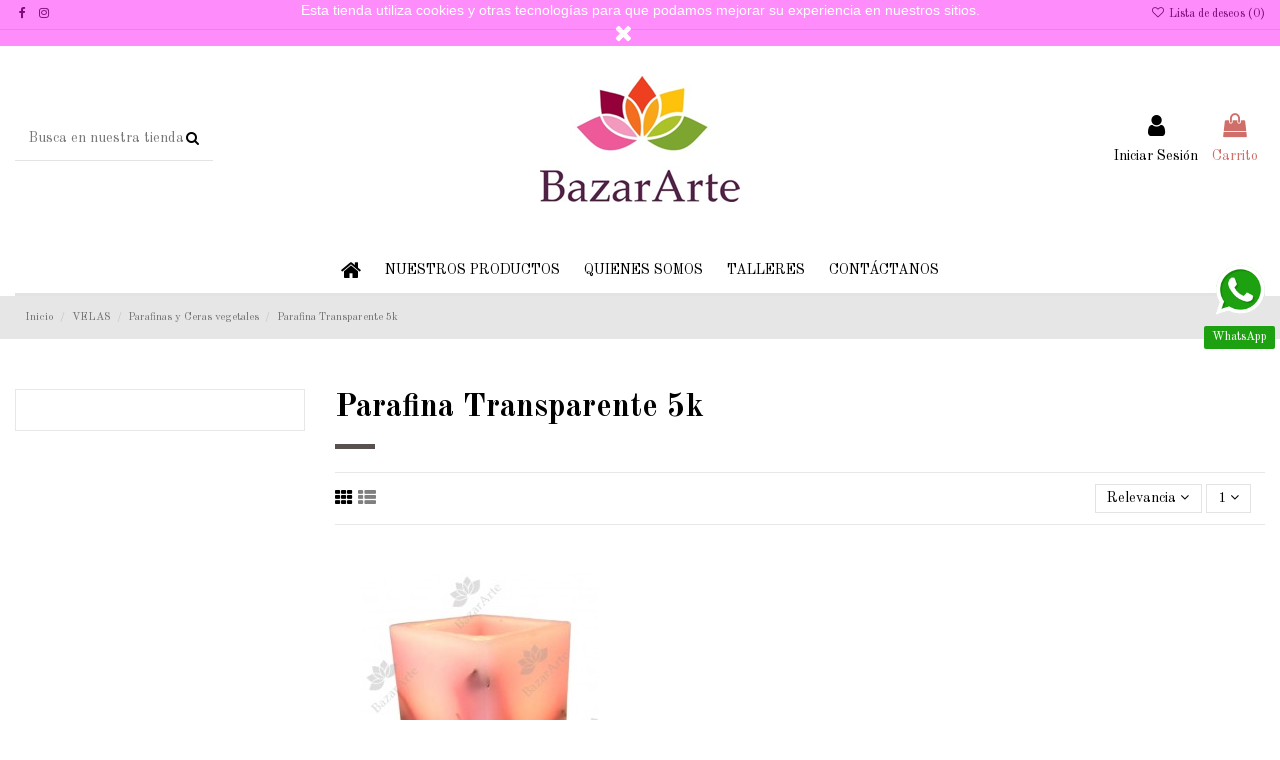

--- FILE ---
content_type: text/html; charset=utf-8
request_url: https://bazararte.cl/247-parafina-transparente-5k
body_size: 15532
content:
<!doctype html>
<html lang="es">

<head>
    
        
  <meta charset="utf-8">


  <meta http-equiv="x-ua-compatible" content="ie=edge">



  


  


  <title>Parafina Transparente 5k</title>
  
    
  
  <meta name="description" content="">
  <meta name="keywords" content="parafina transparente, parafina transparente  para velas, parafina velas traslucidas, parafina velas rellenas, parafina fanales transparente">
    
                                        <link rel="canonical" href="https://bazararte.cl/247-parafina-transparente-5k">
                        

  
      



    <meta property="og:title" content="Parafina Transparente 5k"/>
    <meta property="og:url" content="https://bazararte.cl/247-parafina-transparente-5k"/>
    <meta property="og:site_name" content="BazarArte"/>
    <meta property="og:description" content="">
    <meta property="og:type" content="website">



            
          <meta property="og:image" content="https://bazararte.cl/img/cms/BazarArteLogo.png" />
      
    





      <meta name="viewport" content="initial-scale=1,user-scalable=no,maximum-scale=1,width=device-width">
  




  <link rel="icon" type="image/vnd.microsoft.icon" href="https://bazararte.cl/img/favicon.ico?1655761214">
  <link rel="shortcut icon" type="image/x-icon" href="https://bazararte.cl/img/favicon.ico?1655761214">
    


<script type="application/ld+json">

{
"@context": "https://schema.org",
"@type": "Organization",
"url": "https://bazararte.cl/",
"name": "BazarArte",
"logo": "https://bazararte.cl/img/rjelinek-logo-1654270125.jpg",
"@id": "#store-organization"
}

</script>




    <link rel="stylesheet" href="https://bazararte.cl/themes/warehouse/assets/cache/theme-ce5877109.css" type="text/css" media="all">




<link rel="preload" as="font"
      href="/themes/warehouse/assets/css/font-awesome/fonts/fontawesome-webfont.woff?v=4.7.0"
      type="font/woff" crossorigin="anonymous">
<link rel="preload" as="font"
      href="/themes/warehouse/assets/css/font-awesome/fonts/fontawesome-webfont.woff2?v=4.7.0"
      type="font/woff2" crossorigin="anonymous">


<link  rel="preload stylesheet"  as="style" href="/themes/warehouse/assets/css/font-awesome/css/font-awesome-preload.css"
       type="text/css" crossorigin="anonymous">





  

  <script>
        var elementorFrontendConfig = {"isEditMode":"","stretchedSectionContainer":"","instagramToken":"","is_rtl":false,"ajax_csfr_token_url":"https:\/\/bazararte.cl\/module\/iqitelementor\/Actions?process=handleCsfrToken&ajax=1"};
        var iqitTheme = {"rm_sticky":"0","rm_breakpoint":0,"op_preloader":"0","cart_style":"side","cart_confirmation":"open","h_layout":"2","f_fixed":"","f_layout":"2","h_absolute":"0","h_sticky":"menu","hw_width":"inherit","hm_submenu_width":"fullwidth-background","h_search_type":"full","pl_lazyload":true,"pl_infinity":false,"pl_rollover":true,"pl_crsl_autoplay":false,"pl_slider_ld":3,"pl_slider_d":3,"pl_slider_t":2,"pl_slider_p":1,"pp_thumbs":"left","pp_zoom":"modalzoom","pp_image_layout":"column","pp_tabs":"section","pl_grid_qty":true};
        var iqitcountdown_days = "d.";
        var iqitextendedproduct = {"speed":"70"};
        var iqitfdc_from = 0;
        var iqitmegamenu = {"sticky":"false","containerSelector":"#wrapper > .container"};
        var iqitreviews = [];
        var iqitwishlist = {"nbProducts":0};
        var prestashop = {"cart":{"products":[],"totals":{"total":{"type":"total","label":"Total","amount":0,"value":"$ 0"},"total_including_tax":{"type":"total","label":"Total (impuestos incl.)","amount":0,"value":"$ 0"},"total_excluding_tax":{"type":"total","label":"Total (impuestos excl.)","amount":0,"value":"$ 0"}},"subtotals":{"products":{"type":"products","label":"Subtotal","amount":0,"value":"$ 0"},"discounts":null,"shipping":{"type":"shipping","label":"Transporte","amount":0,"value":""},"tax":null},"products_count":0,"summary_string":"0 art\u00edculos","vouchers":{"allowed":1,"added":[]},"discounts":[{"id_cart_rule":"29","id_customer":"0","date_from":"2026-01-05 12:00:00","date_to":"2026-01-31 19:00:00","description":"DESCUENTO AROMAS","quantity":"30","quantity_per_user":"1","priority":"1","partial_use":"1","code":"15% DESCUENTO","minimum_amount":"0.000000","minimum_amount_tax":"1","minimum_amount_currency":"1","minimum_amount_shipping":"0","country_restriction":"0","carrier_restriction":"0","group_restriction":"0","cart_rule_restriction":"0","product_restriction":"1","shop_restriction":"0","free_shipping":"0","reduction_percent":"15.00","reduction_amount":"0.000000","reduction_tax":"0","reduction_currency":"1","reduction_product":"0","reduction_exclude_special":"0","gift_product":"0","gift_product_attribute":"0","highlight":"1","active":"1","date_add":"2026-01-05 12:18:06","date_upd":"2026-01-06 16:37:15","id_lang":"1","name":"DESCUENTO 15%","quantity_for_user":1}],"minimalPurchase":0,"minimalPurchaseRequired":""},"currency":{"name":"Peso chileno","iso_code":"CLP","iso_code_num":"152","sign":"$"},"customer":{"lastname":null,"firstname":null,"email":null,"birthday":null,"newsletter":null,"newsletter_date_add":null,"optin":null,"website":null,"company":null,"siret":null,"ape":null,"is_logged":false,"gender":{"type":null,"name":null},"addresses":[]},"language":{"name":"Espa\u00f1ol (Spanish)","iso_code":"es","locale":"es-ES","language_code":"es","is_rtl":"0","date_format_lite":"d\/m\/Y","date_format_full":"d\/m\/Y H:i:s","id":1},"page":{"title":"","canonical":"https:\/\/bazararte.cl\/247-parafina-transparente-5k","meta":{"title":"Parafina Transparente 5k","description":"","keywords":"parafina transparente, parafina transparente  para velas, parafina velas traslucidas, parafina velas rellenas, parafina fanales transparente","robots":"index"},"page_name":"category","body_classes":{"lang-es":true,"lang-rtl":false,"country-CL":true,"currency-CLP":true,"layout-left-column":true,"page-category":true,"tax-display-enabled":true,"category-id-247":true,"category-Parafina Transparente 5k":true,"category-id-parent-160":true,"category-depth-level-4":true},"admin_notifications":[]},"shop":{"name":"BazarArte","logo":"https:\/\/bazararte.cl\/img\/rjelinek-logo-1654270125.jpg","stores_icon":"https:\/\/bazararte.cl\/img\/logo_stores.png","favicon":"https:\/\/bazararte.cl\/img\/favicon.ico"},"urls":{"base_url":"https:\/\/bazararte.cl\/","current_url":"https:\/\/bazararte.cl\/247-parafina-transparente-5k","shop_domain_url":"https:\/\/bazararte.cl","img_ps_url":"https:\/\/bazararte.cl\/img\/","img_cat_url":"https:\/\/bazararte.cl\/img\/c\/","img_lang_url":"https:\/\/bazararte.cl\/img\/l\/","img_prod_url":"https:\/\/bazararte.cl\/img\/p\/","img_manu_url":"https:\/\/bazararte.cl\/img\/m\/","img_sup_url":"https:\/\/bazararte.cl\/img\/su\/","img_ship_url":"https:\/\/bazararte.cl\/img\/s\/","img_store_url":"https:\/\/bazararte.cl\/img\/st\/","img_col_url":"https:\/\/bazararte.cl\/img\/co\/","img_url":"https:\/\/bazararte.cl\/themes\/warehouse\/assets\/img\/","css_url":"https:\/\/bazararte.cl\/themes\/warehouse\/assets\/css\/","js_url":"https:\/\/bazararte.cl\/themes\/warehouse\/assets\/js\/","pic_url":"https:\/\/bazararte.cl\/upload\/","pages":{"address":"https:\/\/bazararte.cl\/direccion","addresses":"https:\/\/bazararte.cl\/direcciones","authentication":"https:\/\/bazararte.cl\/autenticacion","cart":"https:\/\/bazararte.cl\/carro-de-la-compra","category":"https:\/\/bazararte.cl\/index.php?controller=category","cms":"https:\/\/bazararte.cl\/index.php?controller=cms","contact":"https:\/\/bazararte.cl\/contactenos","discount":"https:\/\/bazararte.cl\/descuento","guest_tracking":"https:\/\/bazararte.cl\/estado-pedido","history":"https:\/\/bazararte.cl\/historial-de-pedidos","identity":"https:\/\/bazararte.cl\/identidad","index":"https:\/\/bazararte.cl\/","my_account":"https:\/\/bazararte.cl\/mi-cuenta","order_confirmation":"https:\/\/bazararte.cl\/confirmacion-pedido","order_detail":"https:\/\/bazararte.cl\/index.php?controller=order-detail","order_follow":"https:\/\/bazararte.cl\/devolucion-de-productos","order":"https:\/\/bazararte.cl\/carrito","order_return":"https:\/\/bazararte.cl\/index.php?controller=order-return","order_slip":"https:\/\/bazararte.cl\/vales","pagenotfound":"https:\/\/bazararte.cl\/pagina-no-encuentra","password":"https:\/\/bazararte.cl\/contrasena-olvidado","pdf_invoice":"https:\/\/bazararte.cl\/index.php?controller=pdf-invoice","pdf_order_return":"https:\/\/bazararte.cl\/index.php?controller=pdf-order-return","pdf_order_slip":"https:\/\/bazararte.cl\/index.php?controller=pdf-order-slip","prices_drop":"https:\/\/bazararte.cl\/promocion","product":"https:\/\/bazararte.cl\/index.php?controller=product","search":"https:\/\/bazararte.cl\/buscar","sitemap":"https:\/\/bazararte.cl\/mapa-del-sitio","stores":"https:\/\/bazararte.cl\/tiendas","supplier":"https:\/\/bazararte.cl\/proveedores","register":"https:\/\/bazararte.cl\/autenticacion?create_account=1","order_login":"https:\/\/bazararte.cl\/carrito?login=1"},"alternative_langs":[],"theme_assets":"\/themes\/warehouse\/assets\/","actions":{"logout":"https:\/\/bazararte.cl\/?mylogout="},"no_picture_image":{"bySize":{"small_default":{"url":"https:\/\/bazararte.cl\/img\/p\/es-default-small_default.jpg","width":98,"height":127},"cart_default":{"url":"https:\/\/bazararte.cl\/img\/p\/es-default-cart_default.jpg","width":125,"height":162},"home_default":{"url":"https:\/\/bazararte.cl\/img\/p\/es-default-home_default.jpg","width":236,"height":305},"large_default":{"url":"https:\/\/bazararte.cl\/img\/p\/es-default-large_default.jpg","width":381,"height":492},"medium_default":{"url":"https:\/\/bazararte.cl\/img\/p\/es-default-medium_default.jpg","width":452,"height":584},"thickbox_default":{"url":"https:\/\/bazararte.cl\/img\/p\/es-default-thickbox_default.jpg","width":1100,"height":1422}},"small":{"url":"https:\/\/bazararte.cl\/img\/p\/es-default-small_default.jpg","width":98,"height":127},"medium":{"url":"https:\/\/bazararte.cl\/img\/p\/es-default-large_default.jpg","width":381,"height":492},"large":{"url":"https:\/\/bazararte.cl\/img\/p\/es-default-thickbox_default.jpg","width":1100,"height":1422},"legend":""}},"configuration":{"display_taxes_label":true,"display_prices_tax_incl":true,"is_catalog":false,"show_prices":true,"opt_in":{"partner":false},"quantity_discount":{"type":"discount","label":"Descuento unitario"},"voucher_enabled":1,"return_enabled":0},"field_required":[],"breadcrumb":{"links":[{"title":"Inicio","url":"https:\/\/bazararte.cl\/"},{"title":"VELAS","url":"https:\/\/bazararte.cl\/159-velas"},{"title":"Parafinas y Ceras vegetales","url":"https:\/\/bazararte.cl\/160-parafinas-y-ceras-vegetales"},{"title":"Parafina Transparente 5k","url":"https:\/\/bazararte.cl\/247-parafina-transparente-5k"}],"count":4},"link":{"protocol_link":"https:\/\/","protocol_content":"https:\/\/"},"time":1768750500,"static_token":"972b947edba080aac51e84a916e9535c","token":"a84ecfdd8f952ba5fff1504a5be865ec","debug":false};
        var prestashopFacebookAjaxController = "https:\/\/bazararte.cl\/module\/ps_facebook\/Ajax";
        var psemailsubscription_subscription = "https:\/\/bazararte.cl\/module\/ps_emailsubscription\/subscription";
        var psr_icon_color = "#F19D76";
      </script>



  


    
    
     <!-- Global site tag (gtag.js) - Google Analytics -->
<script async src="https://www.googletagmanager.com/gtag/js?id=G-E11S51P1F7"></script>
<script>
  window.dataLayer = window.dataLayer || [];
  function gtag(){dataLayer.push(arguments);}
  gtag('js', new Date());

  gtag('config', 'G-E11S51P1F7');
</script> </head>

<body id="category" class="lang-es country-cl currency-clp layout-left-column page-category tax-display-enabled category-id-247 category-parafina-transparente-5k category-id-parent-160 category-depth-level-4 body-desktop-header-style-w-2">


    




    


<main id="main-page-content"  >
    
            

    <header id="header" class="desktop-header-style-w-2">
        
            
  <div class="header-banner">
    
  </div>




            <nav class="header-nav">
        <div class="container">
    
        <div class="row justify-content-between">
            <div class="col col-auto col-md left-nav">
                 <div class="d-inline-block"> 

<ul class="social-links _topbar" itemscope itemtype="https://schema.org/Organization" itemid="#store-organization">
    <li class="facebook"><a itemprop="sameAs" href="https://web.facebook.com/Bazarartesantiago/" target="_blank" rel="noreferrer noopener"><i class="fa fa-facebook fa-fw" aria-hidden="true"></i></a></li>    <li class="instagram"><a itemprop="sameAs" href="https://www.instagram.com/bazarartechile/" target="_blank" rel="noreferrer noopener"><i class="fa fa-instagram fa-fw" aria-hidden="true"></i></a></li>          </ul>

 </div>                 
            </div>
            <div class="col col-auto center-nav text-center">
                
             </div>
            <div class="col col-auto col-md right-nav text-right">
                <div class="d-inline-block">
    <a href="//bazararte.cl/module/iqitwishlist/view">
        <i class="fa fa-heart-o fa-fw" aria-hidden="true"></i> Lista de deseos (<span
                id="iqitwishlist-nb"></span>)
    </a>
</div>

             </div>
        </div>

                        </div>
            </nav>
        



<div id="desktop-header" class="desktop-header-style-2">
    
            
<div class="header-top">
    <div id="desktop-header-container" class="container">
        <div class="row align-items-center">
                            <div class="col col-header-left">
                                        <!-- Block search module TOP -->

<!-- Block search module TOP -->
<div id="search_widget" class="search-widget" data-search-controller-url="https://bazararte.cl/module/iqitsearch/searchiqit">
    <form method="get" action="https://bazararte.cl/module/iqitsearch/searchiqit">
        <div class="input-group">
            <input type="text" name="s" value="" data-all-text="Mostrar todos los resultados"
                   data-blog-text="Entrada en el blog"
                   data-product-text="Producto"
                   data-brands-text="Marca"
                   autocomplete="off" autocorrect="off" autocapitalize="off" spellcheck="false"
                   placeholder="Busca en nuestra tienda" class="form-control form-search-control" />
            <button type="submit" class="search-btn">
                <i class="fa fa-search"></i>
            </button>
        </div>
    </form>
</div>
<!-- /Block search module TOP -->

<!-- /Block search module TOP -->


                    
                </div>
                <div class="col col-header-center text-center">
                    <div id="desktop_logo">
                        <a href="https://bazararte.cl/">
                            <img class="logo img-fluid"
                                 src="https://bazararte.cl/img/rjelinek-logo-1654270125.jpg"                                  alt="BazarArte">
                        </a>
                    </div>
                    
                </div>
                        <div class="col  col-header-right">
                <div class="row no-gutters justify-content-end">

                    
                                            <div id="header-user-btn" class="col col-auto header-btn-w header-user-btn-w">
            <a href="https://bazararte.cl/mi-cuenta"
           title="Acceda a su cuenta de cliente"
           rel="nofollow" class="header-btn header-user-btn">
            <i class="fa fa-user fa-fw icon" aria-hidden="true"></i>
            <span class="title">Iniciar Sesión</span>
        </a>
    </div>









                                        

                    

                                            
                                                    <div id="ps-shoppingcart-wrapper" class="col col-auto">
    <div id="ps-shoppingcart"
         class="header-btn-w header-cart-btn-w ps-shoppingcart side-cart">
         <div id="blockcart" class="blockcart cart-preview"
         data-refresh-url="//bazararte.cl/module/ps_shoppingcart/ajax">
        <a id="cart-toogle" class="cart-toogle header-btn header-cart-btn" data-toggle="dropdown" data-display="static">
            <i class="fa fa-shopping-bag fa-fw icon" aria-hidden="true"><span class="cart-products-count-btn  d-none">0</span></i>
            <span class="info-wrapper">
            <span class="title">Carrito</span>
            <span class="cart-toggle-details">
            <span class="text-faded cart-separator"> / </span>
                            Vacio
                        </span>
            </span>
        </a>
        <div id="_desktop_blockcart-content" class="dropdown-menu-custom dropdown-menu">
    <div id="blockcart-content" class="blockcart-content" >
        <div class="cart-title">
            <span class="modal-title">Tu carrito</span>
            <button type="button" id="js-cart-close" class="close">
                <span>×</span>
            </button>
            <hr>
        </div>
                    <span class="no-items">No hay más artículos en su carrito</span>
            </div>
</div> </div>




    </div>
</div>
                                                
                                    </div>
                
            </div>
            <div class="col-12">
                <div class="row">
                    

<div class="menu js-top-menu position-static hidden-sm-down" id="_desktop_top_menu">
    
    
    <div class="clearfix"></div>
</div>

                </div>
            </div>
        </div>
    </div>
</div>
<div class="container iqit-megamenu-container">	<div id="iqitmegamenu-wrapper" class="iqitmegamenu-wrapper iqitmegamenu-all">
		<div class="container container-iqitmegamenu">
		<div id="iqitmegamenu-horizontal" class="iqitmegamenu  clearfix" role="navigation">

								
				<nav id="cbp-hrmenu" class="cbp-hrmenu cbp-horizontal cbp-hrsub-narrow">
					<ul>
												<li id="cbp-hrmenu-tab-1" class="cbp-hrmenu-tab cbp-hrmenu-tab-1 cbp-onlyicon ">
	<a href="https://bazararte.cl/" class="nav-link" >

								<span class="cbp-tab-title"> <i class="icon fa fa-home cbp-mainlink-icon"></i>
								</span>
														</a>
													</li>
												<li id="cbp-hrmenu-tab-4" class="cbp-hrmenu-tab cbp-hrmenu-tab-4  cbp-has-submeu">
	<a role="button" class="cbp-empty-mlink nav-link">

								<span class="cbp-tab-title">
								Nuestros Productos <i class="fa fa-angle-down cbp-submenu-aindicator"></i></span>
														</a>
														<div class="cbp-hrsub col-12">
								<div class="cbp-hrsub-inner">
									<div class="container iqitmegamenu-submenu-container">
									
																																	




<div class="row menu_row menu-element  first_rows menu-element-id-1">
                

                                                




    <div class="col-3 cbp-menu-column cbp-menu-element menu-element-id-2 ">
        <div class="cbp-menu-column-inner">
                        
                                                            <span class="cbp-column-title nav-link transition-300">Velas </span>
                                    
                
                                            <ul class="cbp-links cbp-valinks">
                                                                                                <li><a href="https://bazararte.cl/160-parafinas-y-ceras-vegetales"
                                           >Parafinas y Ceras vegetales</a>
                                    </li>
                                                                                                                                <li><a href="https://bazararte.cl/171-moldes-de-aluminio"
                                           >Moldes de aluminio</a>
                                    </li>
                                                                                                                                <li><a href="https://bazararte.cl/264-moldes-de-silicona"
                                           >Moldes de silicona</a>
                                    </li>
                                                                                                                                <li><a href="https://bazararte.cl/179-colorante-para-velas"
                                           >Colorante para velas</a>
                                    </li>
                                                                                                                                <li><a href="https://bazararte.cl/180-esencias-para-velas-de-parafina"
                                           >Esencias para velas de parafina</a>
                                    </li>
                                                                                                                                <li><a href="https://bazararte.cl/257-esencias-para-vela-de-ceras-vegetales"
                                           >Esencias para vela de ceras vegetales </a>
                                    </li>
                                                                                                                                <li><a href="https://bazararte.cl/181-pabilos-de-algodon"
                                           >Pabilos de Algodón</a>
                                    </li>
                                                                                                                                <li><a href="https://bazararte.cl/168-laminas-de-panal-"
                                           >Láminas de panal</a>
                                    </li>
                                                                                                                                <li><a href="https://bazararte.cl/183-recipientes-contenedores"
                                           >Recipientes - Contenedores</a>
                                    </li>
                                                                                                                                <li><a href="https://bazararte.cl/182-otros-insumos-"
                                           >Otros insumos </a>
                                    </li>
                                                                                    </ul>
                    
                
            

            
            </div>    </div>
                                    




    <div class="col-3 cbp-menu-column cbp-menu-element menu-element-id-4 ">
        <div class="cbp-menu-column-inner">
                        
                                                            <span class="cbp-column-title nav-link transition-300">Jabones </span>
                                    
                
                                            <ul class="cbp-links cbp-valinks">
                                                                                                <li><a href="https://bazararte.cl/8-bases-de-jabon"
                                           >Bases de Jabón </a>
                                    </li>
                                                                                                                                <li><a href="https://bazararte.cl/11-otras-bases"
                                           >Otras Bases</a>
                                    </li>
                                                                                                                                <li><a href="https://bazararte.cl/13-aceites-y-mantecas"
                                           >Aceites y Mantecas</a>
                                    </li>
                                                                                                                                <li><a href="https://bazararte.cl/17-colorantes"
                                           >Colorantes</a>
                                    </li>
                                                                                                                                <li><a href="https://bazararte.cl/28-esencias"
                                           >Esencias</a>
                                    </li>
                                                                                                                                <li><a href="https://bazararte.cl/41-moldes-de-silicona"
                                           >Moldes de silicona</a>
                                    </li>
                                                                                                                                <li><a href="https://bazararte.cl/44-frutas-prensadas"
                                           >Frutas Prensadas</a>
                                    </li>
                                                                                                                                <li><a href="https://bazararte.cl/52-embalaje"
                                           >Embalaje</a>
                                    </li>
                                                                                                                                <li><a href="https://bazararte.cl/61-spa"
                                           >Spa</a>
                                    </li>
                                                                                                                                <li><a href="https://bazararte.cl/66-otros-insumos"
                                           >Otros Insumos</a>
                                    </li>
                                                                                                                                                                                                                                                                        </ul>
                    
                
            

            
            </div>    </div>
                                    




    <div class="col-3 cbp-menu-column cbp-menu-element menu-element-id-3 ">
        <div class="cbp-menu-column-inner">
                        
                                                            <span class="cbp-column-title nav-link transition-300">Resina Epoxica </span>
                                    
                
                                            <ul class="cbp-links cbp-valinks">
                                                                                                <li><a href="https://bazararte.cl/260-resina-epoxica"
                                           >Resina Epóxica</a>
                                    </li>
                                                                                                                                <li><a href="https://bazararte.cl/259-pigmentos-para-resina"
                                           >Pigmentos para resina</a>
                                    </li>
                                                                                                                                <li><a href="https://bazararte.cl/261-otros-insumos"
                                           >Otros insumos</a>
                                    </li>
                                                                                                                                <li><a href="https://bazararte.cl/263-moldes-de-silicona"
                                           >Moldes de silicona</a>
                                    </li>
                                                                                    </ul>
                    
                
            

            
            </div>    </div>
                                    




    <div class="col-3 cbp-menu-column cbp-menu-element menu-element-id-11 ">
        <div class="cbp-menu-column-inner">
                        
                                                            <span class="cbp-column-title nav-link transition-300">Arte en Cemento </span>
                                    
                
                                            <ul class="cbp-links cbp-valinks">
                                                                                                <li><a href="https://bazararte.cl/289-materiales"
                                           >Materiales</a>
                                    </li>
                                                                                                                                <li><a href="https://bazararte.cl/290-moldes-de-plastico-termoformados"
                                           >Moldes de plástico termoformados</a>
                                    </li>
                                                                                                                                <li><a href="https://bazararte.cl/291-moldes-de-silicona"
                                           >Moldes de silicona</a>
                                    </li>
                                                                                                                                <li><a href="https://bazararte.cl/292-pigmentos"
                                           >Pigmentos</a>
                                    </li>
                                                                                                                                <li><a href="https://bazararte.cl/270-pintura-acrilica-mate"
                                           >Pintura acrílica mate</a>
                                    </li>
                                                                                    </ul>
                    
                
            

            
            </div>    </div>
                                    




    <div class="col-3 cbp-menu-column cbp-menu-element menu-element-id-5 ">
        <div class="cbp-menu-column-inner">
                        
                                                            <span class="cbp-column-title nav-link transition-300">Mosaicos </span>
                                    
                
                                            <ul class="cbp-links cbp-valinks">
                                                                                                <li><a href="https://bazararte.cl/142-azulejos"
                                           >Azulejos</a>
                                    </li>
                                                                                                                                <li><a href="https://bazararte.cl/144-herramientas"
                                           >Herramientas</a>
                                    </li>
                                                                                                                                                                                                                                                        <li><a href="https://bazararte.cl/155-set-para-fraguar"
                                           >Set para Fraguar</a>
                                    </li>
                                                                                                                                <li><a href="https://bazararte.cl/243-bases-de-madera"
                                           >Bases de Madera</a>
                                    </li>
                                                                                                                                <li><a href="https://bazararte.cl/156-bases-de-trupan-para-mosaico"
                                           >Bases de Trupan para mosaico</a>
                                    </li>
                                                                                                                                <li><a href="https://bazararte.cl/157-otros-insumos"
                                           >Otros Insumos</a>
                                    </li>
                                                                                    </ul>
                    
                
            

            
            </div>    </div>
                                    




    <div class="col-3 cbp-menu-column cbp-menu-element menu-element-id-7 ">
        <div class="cbp-menu-column-inner">
                        
                                                            <span class="cbp-column-title nav-link transition-300">Pintura </span>
                                    
                
                                            <ul class="cbp-links cbp-valinks">
                                                                                                <li><a href="https://bazararte.cl/119-pinceles-para-todas-tus-artes-y-tecnicas"
                                           >Pinceles para todas tus artes y técnicas</a>
                                    </li>
                                                                                                                                <li><a href="https://bazararte.cl/235-bastidores"
                                           >Bastidores</a>
                                    </li>
                                                                                                                                                                                            <li><a href="https://bazararte.cl/123-auxiliares-para-oleos-acrilicos-y-acuarelas"
                                           >Auxiliares para óleos, acrílicos y acuarelas</a>
                                    </li>
                                                                                                                                <li><a href="https://bazararte.cl/131-otros-insumos"
                                           >Otros Insumos</a>
                                    </li>
                                                                                    </ul>
                    
                
            

            
            </div>    </div>
                                    




    <div class="col-3 cbp-menu-column cbp-menu-element menu-element-id-8 ">
        <div class="cbp-menu-column-inner">
                        
                                                            <span class="cbp-column-title nav-link transition-300">Regalos </span>
                                    
                
                                            <ul class="cbp-links cbp-valinks">
                                                                                                <li><a href="https://bazararte.cl/236-aromatizadores"
                                           >Aromatizadores</a>
                                    </li>
                                                                                    </ul>
                    
                
            

            
            </div>    </div>
                                    




    <div class="col-3 cbp-menu-column cbp-menu-element menu-element-id-10 ">
        <div class="cbp-menu-column-inner">
                        
                                                            <span class="cbp-column-title nav-link transition-300">KITS HAZLO TU MISMO </span>
                                    
                
                                            <ul class="cbp-links cbp-valinks">
                                                                                                <li><a href="https://bazararte.cl/272-kits-hazlo-tu-mismo"
                                           >KITS &quot;HAZLO TU MISMO&quot;</a>
                                    </li>
                                                                                    </ul>
                    
                
            

            
            </div>    </div>
                            
                </div>
																							




<div class="row menu_row menu-element  first_rows menu-element-id-6">
                

            
                </div>
																					
																			</div>
								</div>
							</div>
													</li>
												<li id="cbp-hrmenu-tab-3" class="cbp-hrmenu-tab cbp-hrmenu-tab-3 ">
	<a href="https://bazararte.cl/content/6-quienes-somos" class="nav-link" >

								<span class="cbp-tab-title">
								Quienes Somos</span>
														</a>
													</li>
												<li id="cbp-hrmenu-tab-2" class="cbp-hrmenu-tab cbp-hrmenu-tab-2  cbp-has-submeu">
	<a role="button" class="cbp-empty-mlink nav-link">

								<span class="cbp-tab-title">
								Talleres <i class="fa fa-angle-down cbp-submenu-aindicator"></i></span>
														</a>
														<div class="cbp-hrsub col-12">
								<div class="cbp-hrsub-inner">
									<div class="container iqitmegamenu-submenu-container">
									
																																	




<div class="row menu_row menu-element  first_rows menu-element-id-1">
                

                                                




    <div class="col-3 cbp-menu-column cbp-menu-element menu-element-id-2 ">
        <div class="cbp-menu-column-inner">
                        
                
                
                                            <ul class="cbp-links cbp-valinks">
                                                                                                <li><a href="https://bazararte.cl/265-cursos-y-talleres-presenciales"
                                           >CURSOS Y TALLERES PRESENCIALES</a>
                                    </li>
                                                                                    </ul>
                    
                
            

            
            </div>    </div>
                                    




    <div class="col-3 cbp-menu-column cbp-menu-element menu-element-id-3 ">
        <div class="cbp-menu-column-inner">
                        
                
                
                                            <ul class="cbp-links cbp-valinks">
                                                                                                <li><a href="https://bazararte.cl/266-talleres-online"
                                           >TALLERES ONLINE</a>
                                    </li>
                                                                                    </ul>
                    
                
            

            
            </div>    </div>
                            
                </div>
																					
																			</div>
								</div>
							</div>
													</li>
												<li id="cbp-hrmenu-tab-5" class="cbp-hrmenu-tab cbp-hrmenu-tab-5 ">
	<a href="https://bazararte.cl/contactenos" class="nav-link" >

								<span class="cbp-tab-title">
								Contáctanos</span>
														</a>
													</li>
											</ul>
				</nav>
		</div>
		</div>
		<div id="sticky-cart-wrapper"></div>
	</div>

<div id="_desktop_iqitmegamenu-mobile">
	<div id="iqitmegamenu-mobile">
		
		<ul>
		



	
	<li><a  href="https://bazararte.cl/" >Inicio</a></li><li><span class="mm-expand"><i class="fa fa-angle-down expand-icon" aria-hidden="true"></i><i class="fa fa-angle-up close-icon" aria-hidden="true"></i></span><a  href="https://bazararte.cl/159-velas" >VELAS</a>
	<ul><li><span class="mm-expand"><i class="fa fa-angle-down expand-icon" aria-hidden="true"></i><i class="fa fa-angle-up close-icon" aria-hidden="true"></i></span><a  href="https://bazararte.cl/160-parafinas-y-ceras-vegetales" >Parafinas y Ceras vegetales</a>
	<ul><li><a  href="https://bazararte.cl/246-parafina-estandar-5k" >Parafina Estándar 5k</a></li><li><a  href="https://bazararte.cl/161-parafina-blanca-5k" >Parafina Blanca 5k</a></li><li><a  href="https://bazararte.cl/247-parafina-transparente-5k" >Parafina Transparente 5k</a></li><li><a  href="https://bazararte.cl/233-parafina-de-pocillo-1k" >Parafina de Pocillo 1K</a></li><li><a  href="https://bazararte.cl/166-gel-semi-duro-1k" >Gel semi duro 1k</a></li><li><a  href="https://bazararte.cl/245-cera-de-soya-para-pocillo-1k" >Cera de Soya para pocillo 1K</a></li><li><a  href="https://bazararte.cl/269-cera-de-soya-desmoldable-1k" >Cera de Soya desmoldable 1K</a></li><li><a  href="https://bazararte.cl/253-cera-de-coco-1k" >Cera de Coco 1K</a></li><li><a  href="https://bazararte.cl/279-parafina-estandar-1k-" >Parafina Estándar 1K</a></li><li><a  href="https://bazararte.cl/293-cera-de-coco-500gr" >Cera de Coco, 500gr</a></li></ul></li><li><span class="mm-expand"><i class="fa fa-angle-down expand-icon" aria-hidden="true"></i><i class="fa fa-angle-up close-icon" aria-hidden="true"></i></span><a  href="https://bazararte.cl/171-moldes-de-aluminio" >Moldes de aluminio</a>
	<ul><li><a  href="https://bazararte.cl/273-piramides" >Pirámides</a></li><li><a  href="https://bazararte.cl/274-figuras" >Figuras</a></li><li><a  href="https://bazararte.cl/275-fanales" >Fanales</a></li><li><a  href="https://bazararte.cl/276-cuadrados" >Cuadrados</a></li><li><a  href="https://bazararte.cl/277-hexagonales" >Hexagonales</a></li><li><a  href="https://bazararte.cl/278-cirios" >Cirios</a></li></ul></li><li><a  href="https://bazararte.cl/264-moldes-de-silicona" >Moldes de silicona</a></li><li><a  href="https://bazararte.cl/179-colorante-para-velas" >Colorante para velas</a></li><li><a  href="https://bazararte.cl/180-esencias-para-velas-de-parafina" >Esencias para velas de parafina</a></li><li><a  href="https://bazararte.cl/257-esencias-para-vela-de-ceras-vegetales" >Esencias para vela de ceras vegetales </a></li><li><a  href="https://bazararte.cl/181-pabilos-de-algodon" >Pabilos de Algodón</a></li><li><a  href="https://bazararte.cl/168-laminas-de-panal-" >Láminas de panal</a></li><li><a  href="https://bazararte.cl/183-recipientes-contenedores" >Recipientes - Contenedores</a></li><li><a  href="https://bazararte.cl/182-otros-insumos-" >Otros insumos </a></li><li><a  href="https://bazararte.cl/286-laminas-de-folex" >Láminas de Folex</a></li><li><a  href="https://bazararte.cl/294-servilletas" >Servilletas</a></li></ul></li><li><span class="mm-expand"><i class="fa fa-angle-down expand-icon" aria-hidden="true"></i><i class="fa fa-angle-up close-icon" aria-hidden="true"></i></span><a  href="https://bazararte.cl/3-jabones" >JABONES</a>
	<ul><li><a  href="https://bazararte.cl/8-bases-de-jabon" >Bases de Jabón </a></li><li><a  href="https://bazararte.cl/11-otras-bases" >Otras Bases</a></li><li><a  href="https://bazararte.cl/13-aceites-y-mantecas" >Aceites y Mantecas</a></li><li><a  href="https://bazararte.cl/17-colorantes" >Colorantes</a></li><li><a  href="https://bazararte.cl/28-esencias" >Esencias</a></li><li><a  href="https://bazararte.cl/41-moldes-de-silicona" >Moldes de silicona</a></li><li><a  href="https://bazararte.cl/44-frutas-prensadas" >Frutas Prensadas</a></li><li><a  href="https://bazararte.cl/52-embalaje" >Embalaje</a></li><li><a  href="https://bazararte.cl/61-spa" >Spa</a></li><li><a  href="https://bazararte.cl/66-otros-insumos" >Otros Insumos</a></li></ul></li><li><span class="mm-expand"><i class="fa fa-angle-down expand-icon" aria-hidden="true"></i><i class="fa fa-angle-up close-icon" aria-hidden="true"></i></span><a  href="https://bazararte.cl/288-arte-en-cemento" >ARTE EN CEMENTO</a>
	<ul><li><a  href="https://bazararte.cl/289-materiales" >Materiales</a></li><li><a  href="https://bazararte.cl/290-moldes-de-plastico-termoformados" >Moldes de plástico termoformados</a></li><li><a  href="https://bazararte.cl/291-moldes-de-silicona" >Moldes de silicona</a></li><li><a  href="https://bazararte.cl/292-pigmentos" >Pigmentos</a></li></ul></li><li><span class="mm-expand"><i class="fa fa-angle-down expand-icon" aria-hidden="true"></i><i class="fa fa-angle-up close-icon" aria-hidden="true"></i></span><a  href="https://bazararte.cl/6-mosaico" >MOSAICO</a>
	<ul><li><a  href="https://bazararte.cl/142-azulejos" >Azulejos</a></li><li><a  href="https://bazararte.cl/144-herramientas" >Herramientas</a></li><li><a  href="https://bazararte.cl/155-set-para-fraguar" >Set para Fraguar</a></li><li><a  href="https://bazararte.cl/243-bases-de-madera" >Bases de Madera</a></li><li><a  href="https://bazararte.cl/156-bases-de-trupan-para-mosaico" >Bases de Trupan para mosaico</a></li><li><a  href="https://bazararte.cl/157-otros-insumos" >Otros Insumos</a></li></ul></li><li><span class="mm-expand"><i class="fa fa-angle-down expand-icon" aria-hidden="true"></i><i class="fa fa-angle-up close-icon" aria-hidden="true"></i></span><a  href="https://bazararte.cl/258-resina-epoxica" >RESINA EPOXICA</a>
	<ul><li><a  href="https://bazararte.cl/260-resina-epoxica" >Resina Epóxica</a></li><li><a  href="https://bazararte.cl/259-pigmentos-para-resina" >Pigmentos para resina</a></li><li><a  href="https://bazararte.cl/261-otros-insumos" >Otros insumos</a></li><li><a  href="https://bazararte.cl/263-moldes-de-silicona" >Moldes de silicona</a></li><li><a  href="https://bazararte.cl/300-glitter" >Glitter</a></li></ul></li><li><span class="mm-expand"><i class="fa fa-angle-down expand-icon" aria-hidden="true"></i><i class="fa fa-angle-up close-icon" aria-hidden="true"></i></span><a  href="https://bazararte.cl/5-pintura-artistica" >PINTURA ARTISTICA</a>
	<ul><li><span class="mm-expand"><i class="fa fa-angle-down expand-icon" aria-hidden="true"></i><i class="fa fa-angle-up close-icon" aria-hidden="true"></i></span><a  href="https://bazararte.cl/244-pintura-acrilica-para-manualidades" >Pintura acrílica para manualidades</a>
	<ul><li><a  href="https://bazararte.cl/287-pintura-textil" >Pintura textil</a></li><li><a  href="https://bazararte.cl/270-pintura-acrilica-mate" >Pintura acrílica mate</a></li><li><a  href="https://bazararte.cl/271-pintura-acrilica-metalizada" >Pintura acrílica metalizada</a></li></ul></li><li><a  href="https://bazararte.cl/119-pinceles-para-todas-tus-artes-y-tecnicas" >Pinceles para todas tus artes y técnicas</a></li><li><a  href="https://bazararte.cl/235-bastidores" >Bastidores</a></li><li><a  href="https://bazararte.cl/123-auxiliares-para-oleos-acrilicos-y-acuarelas" >Auxiliares para óleos, acrílicos y acuarelas</a></li><li><span class="mm-expand"><i class="fa fa-angle-down expand-icon" aria-hidden="true"></i><i class="fa fa-angle-up close-icon" aria-hidden="true"></i></span><a  href="https://bazararte.cl/131-otros-insumos" >Otros Insumos</a>
	<ul><li><a  href="https://bazararte.cl/135-espatulas" >Espátulas</a></li></ul></li></ul></li><li><span class="mm-expand"><i class="fa fa-angle-down expand-icon" aria-hidden="true"></i><i class="fa fa-angle-up close-icon" aria-hidden="true"></i></span><a  href="https://bazararte.cl/303-velas-decoracion-regalos" >VELAS - DECORACIÓN -  REGALOS</a>
	<ul><li><a  href="https://bazararte.cl/236-aromatizadores" >Aromatizadores</a></li><li><a  href="https://bazararte.cl/305-decoracion-y-velas" >Decoración y velas</a></li></ul></li><li><span class="mm-expand"><i class="fa fa-angle-down expand-icon" aria-hidden="true"></i><i class="fa fa-angle-up close-icon" aria-hidden="true"></i></span><a  href="https://bazararte.cl/265-cursos-y-talleres-presenciales" >CURSOS Y TALLERES PRESENCIALES</a>
	<ul><li><a  href="https://bazararte.cl/295-velas" >Velas</a></li><li><a  href="https://bazararte.cl/296-jaboneria-y-spa" >Jabonería y Spa</a></li><li><a  href="https://bazararte.cl/297-resina-epoxica" >Resina epóxica</a></li><li><a  href="https://bazararte.cl/298-cemento" >Cemento</a></li><li><a  href="https://bazararte.cl/299-otras-manualidades" >Otras Manualidades</a></li></ul></li><li><a  href="https://bazararte.cl/266-talleres-online" >TALLERES ONLINE</a></li>
		</ul>
		
	</div>
</div>
</div>


    </div>



    <div id="mobile-header" class="mobile-header-style-3">
                    <div class="container">
    <div class="mobile-main-bar">
        <div class="col-mobile-logo text-center">
            <a href="https://bazararte.cl/">
                <img class="logo img-fluid"
                     src="https://bazararte.cl/img/rjelinek-logo-1654270125.jpg"                      alt="BazarArte">
            </a>
        </div>
    </div>
</div>
<div id="mobile-header-sticky">
    <div class="mobile-buttons-bar">
        <div class="container">
            <div class="row no-gutters align-items-center row-mobile-buttons">
                <div class="col  col-mobile-btn col-mobile-btn-menu text-center col-mobile-menu-push">
                    <a class="m-nav-btn"  data-toggle="dropdown" data-display="static"><i class="fa fa-bars" aria-hidden="true"></i>
                        <span>Menu</span></a>
                    <div id="mobile_menu_click_overlay"></div>
                    <div id="_mobile_iqitmegamenu-mobile" class="text-left dropdown-menu-custom dropdown-menu"></div>
                </div>
                <div id="mobile-btn-search" class="col col-mobile-btn col-mobile-btn-search text-center">
                    <a class="m-nav-btn" data-toggle="dropdown" data-display="static"><i class="fa fa-search" aria-hidden="true"></i>
                        <span>Búsqueda</span></a>
                    <div id="search-widget-mobile" class="dropdown-content dropdown-menu dropdown-mobile search-widget">
                        
                                                    
<!-- Block search module TOP -->
<form method="get" action="https://bazararte.cl/module/iqitsearch/searchiqit">
    <div class="input-group">
        <input type="text" name="s" value=""
               placeholder="Búsqueda"
               data-all-text="Mostrar todos los resultados"
               data-blog-text="Entrada en el blog"
               data-product-text="Producto"
               data-brands-text="Marca"
               autocomplete="off" autocorrect="off" autocapitalize="off" spellcheck="false"
               class="form-control form-search-control">
        <button type="submit" class="search-btn">
            <i class="fa fa-search"></i>
        </button>
    </div>
</form>
<!-- /Block search module TOP -->

                                                
                    </div>


                </div>
                <div class="col col-mobile-btn col-mobile-btn-account text-center">
                    <a href="https://bazararte.cl/mi-cuenta" class="m-nav-btn"><i class="fa fa-user" aria-hidden="true"></i>
                        <span>     
                                                            Iniciar Sesión
                                                        </span></a>
                </div>

                

                                <div class="col col-mobile-btn col-mobile-btn-cart ps-shoppingcart text-center side-cart">
                   <div id="mobile-cart-wrapper">
                    <a id="mobile-cart-toogle" class="m-nav-btn" data-display="static" data-toggle="dropdown"><i class="fa fa-shopping-bag mobile-bag-icon" aria-hidden="true"><span id="mobile-cart-products-count" class="cart-products-count cart-products-count-btn">
                                
                                                                    0
                                                                
                            </span></i>
                        <span>Carrito</span></a>
                    <div id="_mobile_blockcart-content" class="dropdown-menu-custom dropdown-menu"></div>
                   </div>
                </div>
                            </div>
        </div>
    </div>
</div>            </div>



        
    </header>
    




    <section id="wrapper">
        
        

<nav data-depth="4" class="breadcrumb">
            <div class="container">
                <div class="row align-items-center">
                <div class="col">
                    <ol itemscope itemtype="https://schema.org/BreadcrumbList">
                        
                            


                                 
                                                                            <li itemprop="itemListElement" itemscope itemtype="https://schema.org/ListItem">
                                            <a itemprop="item" href="https://bazararte.cl/"><span itemprop="name">Inicio</span></a>
                                            <meta itemprop="position" content="1">
                                        </li>
                                                                    

                            


                                 
                                                                            <li itemprop="itemListElement" itemscope itemtype="https://schema.org/ListItem">
                                            <a itemprop="item" href="https://bazararte.cl/159-velas"><span itemprop="name">VELAS</span></a>
                                            <meta itemprop="position" content="2">
                                        </li>
                                                                    

                            


                                 
                                                                            <li itemprop="itemListElement" itemscope itemtype="https://schema.org/ListItem">
                                            <a itemprop="item" href="https://bazararte.cl/160-parafinas-y-ceras-vegetales"><span itemprop="name">Parafinas y Ceras vegetales</span></a>
                                            <meta itemprop="position" content="3">
                                        </li>
                                                                    

                            


                                 
                                                                            <li>
                                            <span>Parafina Transparente 5k</span>
                                        </li>
                                                                    

                                                    
                    </ol>
                </div>
                <div class="col col-auto"> </div>
            </div>
                    </div>
        </nav>


        <div id="inner-wrapper" class="container">
            
    
            
                
<aside id="notifications">
    
    
    
    </aside>
            

            
                <div class="row">
            

                
 <div id="content-wrapper"
         class="left-column col-12 col-md-9 ">
        
        
    <section id="main">
        
    <div id="js-product-list-header">

        <h1 class="h1 page-title"><span>Parafina Transparente 5k</span></h1>

</div>

                                    

    

    
    
        


        <section id="products">
                            
                    <div id="">
                        
<div id="js-active-search-filters" class="hide">
    </div>

                    </div>
                
                <div id="">
                    
                        <div id="js-product-list-top" class="products-selection">
    <div class="row align-items-center justify-content-between small-gutters">
                                    <div class="col col-auto facated-toggler hidden-md-up">
                    <div class="filter-button">
                        <button id="search_filter_toggler" class="btn btn-secondary">
                            <i class="fa fa-filter" aria-hidden="true"></i> Filtrar
                        </button>
                    </div>
                </div>
                    
                                                                                                        
        



                <div class="col view-switcher">
            <a href="https://bazararte.cl/247-parafina-transparente-5k?order=product.position.asc&productListView=grid" class="current js-search-link hidden-sm-down" data-button-action="change-list-view" data-view="grid"  rel="nofollow"><i class="fa fa-th" aria-hidden="true"></i></a>
            <a href="https://bazararte.cl/247-parafina-transparente-5k?order=product.position.asc&productListView=list" class=" js-search-link hidden-sm-down" data-button-action="change-list-view" data-view="list"  rel="nofollow"><i class="fa fa-th-list" aria-hidden="true"></i></a>
        </div>
            
                    <div class="col col-auto col-left-sort">
                
                    
<div class="products-sort-nb-dropdown products-sort-order dropdown">
    <a class="select-title expand-more form-control" rel="nofollow" data-toggle="dropdown" data-display="static" aria-haspopup="true" aria-expanded="false">
       <span class="select-title-name"> Relevancia</span>
        <i class="fa fa-angle-down" aria-hidden="true"></i>
    </a>
    <div class="dropdown-menu">
                                <a
                    rel="nofollow"
                    href="https://bazararte.cl/247-parafina-transparente-5k?order=product.sales.desc"
                    class="select-list dropdown-item js-search-link"
            >
                Ventas en orden decreciente
            </a>
                                                            <a
                    rel="nofollow"
                    href="https://bazararte.cl/247-parafina-transparente-5k?order=product.position.asc"
                    class="select-list dropdown-item current js-search-link"
            >
                Relevancia
            </a>
                                <a
                    rel="nofollow"
                    href="https://bazararte.cl/247-parafina-transparente-5k?order=product.name.asc"
                    class="select-list dropdown-item js-search-link"
            >
                Nombre, A a Z
            </a>
                                <a
                    rel="nofollow"
                    href="https://bazararte.cl/247-parafina-transparente-5k?order=product.name.desc"
                    class="select-list dropdown-item js-search-link"
            >
                Nombre, Z a A
            </a>
                                <a
                    rel="nofollow"
                    href="https://bazararte.cl/247-parafina-transparente-5k?order=product.price.asc"
                    class="select-list dropdown-item js-search-link"
            >
                Precio: de más bajo a más alto
            </a>
                                <a
                    rel="nofollow"
                    href="https://bazararte.cl/247-parafina-transparente-5k?order=product.price.desc"
                    class="select-list dropdown-item js-search-link"
            >
                Precio, de más alto a más bajo
            </a>
                                <a
                    rel="nofollow"
                    href="https://bazararte.cl/247-parafina-transparente-5k?order=product.reference.asc"
                    class="select-list dropdown-item js-search-link"
            >
                Reference, A to Z
            </a>
                                <a
                    rel="nofollow"
                    href="https://bazararte.cl/247-parafina-transparente-5k?order=product.reference.desc"
                    class="select-list dropdown-item js-search-link"
            >
                Reference, Z to A
            </a>
            </div>
</div>

<div class="products-sort-nb-dropdown products-nb-per-page dropdown">
    <a class="select-title expand-more form-control" rel="nofollow" data-toggle="dropdown" data-display="static" aria-haspopup="true" aria-expanded="false">
        1
        <i class="fa fa-angle-down" aria-hidden="true"></i>
    </a>

    <div class="dropdown-menu">
        <a
                rel="nofollow"
                href="https://bazararte.cl/247-parafina-transparente-5k?order=product.position.asc&resultsPerPage=12"
                class="select-list dropdown-item js-search-link"
        >
            12
        </a>
        <a
                rel="nofollow"
                href="https://bazararte.cl/247-parafina-transparente-5k?order=product.position.asc&resultsPerPage=24"
                class="select-list dropdown-item js-search-link"
        >
            24
        </a>
        <a
                rel="nofollow"
                href="https://bazararte.cl/247-parafina-transparente-5k?order=product.position.asc&resultsPerPage=36"
                class="select-list dropdown-item js-search-link"
        >
            36
        </a>
        <a
                rel="nofollow"
                href="https://bazararte.cl/247-parafina-transparente-5k?order=product.position.asc&resultsPerPage=9999999"
                class="select-list dropdown-item js-search-link"
        >
            Mostrar todo
        </a>
     </div>
</div>
                
            </div>
            <div class="col col-auto pagination-wrapper hidden-sm-down">
                
<nav class="pagination">
    
            
</nav>

            </div>
            </div>
</div>

                    
                </div>

                
                                                       
                <div id="">
                    
                        <div id="facets-loader-icon"><i class="fa fa-circle-o-notch fa-spin"></i></div>
                        <div id="js-product-list">
    <div class="products row products-grid">
                    
                                    
    <div class="js-product-miniature-wrapper js-product-miniature-wrapper-500         col-12 col-md-6 col-lg-4 col-xl-4     ">
        <article
                class="product-miniature product-miniature-default product-miniature-grid product-miniature-layout-2 js-product-miniature"
                data-id-product="500"
                data-id-product-attribute="0"

        >

        
                        
    
    <div class="thumbnail-container">
        <a href="https://bazararte.cl/parafina-transparente-5k/500-parafina-transparente-5k.html" class="thumbnail product-thumbnail">

                            <img
                                                    data-src="https://bazararte.cl/2266-home_default/parafina-transparente-5k.jpg"
                            src="data:image/svg+xml,%3Csvg xmlns='http://www.w3.org/2000/svg' viewBox='0 0 236 305'%3E%3C/svg%3E"
                                                alt="Parafina Transparente  5k"
                        data-full-size-image-url="https://bazararte.cl/2266-thickbox_default/parafina-transparente-5k.jpg"
                        width="236"
                        height="305"
                        class="img-fluid js-lazy-product-image lazy-product-image product-thumbnail-first  "
                >
            

                                                                                                                                </a>

        
            <ul class="product-flags">
                            </ul>
        

                
            <div class="product-functional-buttons product-functional-buttons-bottom">
                <div class="product-functional-buttons-links">
                    <a href="#" class="btn-iqitwishlist-add js-iqitwishlist-add"  data-id-product="500" data-id-product-attribute="0"
   data-url="//bazararte.cl/module/iqitwishlist/actions" data-toggle="tooltip" title="Añadir a la lista de deseos">
    <i class="fa fa-heart-o not-added" aria-hidden="true"></i> <i class="fa fa-heart added" aria-hidden="true"></i>
</a>

                    
                        <a class="js-quick-view-iqit" href="#" data-link-action="quickview" data-toggle="tooltip"
                           title="Vista rápida">
                            <i class="fa fa-eye" aria-hidden="true"></i></a>
                    
                </div>
            </div>
        
        
                
            <div class="product-availability d-block">
                
            </div>
        
        
    </div>





<div class="product-description">

    
    <div class="row extra-small-gutters justify-content-end">
        <div class="col">
            
                                    <div class="product-category-name text-muted">Parafina Transparente 5k</div>            

            
                <h2 class="h3 product-title">
                    <a href="https://bazararte.cl/parafina-transparente-5k/500-parafina-transparente-5k.html">Parafina Transparente  5k</a>
                </h2>
            

            
                            

            
                                    <div class="product-reference text-muted">Producto importado</div>            


            
                            

        </div>
        <div class="col col-auto product-miniature-right">

            
                                    <div class="product-price-and-shipping">
                        
                        <span class="product-price" content="33990">$ 33.990</span>
                                                
                        
                    </div>
                            

            
                



            
        </div>
    </div>

    
        <div class="product-description-short text-muted">
            Parafina importada transparente.
Presentación en placas de 5k.
Ideal para velas traslúcidas, técnica rellena, que se iluminan al encender.
Punto de fusión 62-64  y puedes llevarla a 90° para lograr su transparencia.
Para adicionar colorante  a una temperatura de entre 60° a 70°, asi de dispersará totalmente. La fragancia viertela a los 70°.
Luego deja...
        </div>
    

    
        <div class="product-add-cart js-product-add-cart-500-0" >

                
            <form action="https://bazararte.cl/carro-de-la-compra?add=1&amp;id_product=500&amp;id_product_attribute=0&amp;token=972b947edba080aac51e84a916e9535c" method="post">

            <input type="hidden" name="id_product" value="500">
            <div class="input-group-add-cart">
                <input
                        type="number"
                        name="qty"
                        value="1"
                        class="form-control input-qty"
                        min="1"
                        max="3"                >

                <button
                        class="btn btn-product-list add-to-cart"
                        data-button-action="add-to-cart"
                        type="submit"
                                        ><i class="fa fa-shopping-bag fa-fw bag-icon"
                    aria-hidden="true"></i> <i class="fa fa-circle-o-notch fa-spin fa-fw spinner-icon" aria-hidden="true"></i> Añadir al carrito
                </button>
            </div>
        </form>
    </div>    

    
        
    

</div>
        
        

            
        </article>
    </div>

                            
            </div>

    
                    <div class="pagination-wrapper pagination-wrapper-bottom">
            <div class="row align-items-center justify-content-between">
                <div class="col col-auto">
                     <span class="showing hidden-sm-down">
                        Demostración 1-1 de 1 item(s)
                    </span>
                </div>
                <div class="col col-auto">
                    
<nav class="pagination">
    
            
</nav>

                </div>
            </div>
            </div>
            

</div>
                    
                </div>
                <div id="infinity-loader-icon"><i class="fa fa-circle-o-notch fa-spin"></i></div>
                <div id="js-product-list-bottom">
                    
    <div id="js-product-list-bottom"></div>


                </div>
                    
        
        
        

    
                    </section>
        
    </section>

        
    </div>


                
                        <div id="left-column" class="col-12 col-md-3  order-first">
                                                        

    <div id="facets_search_wrapper">
        <div id="search_filters_wrapper">
            <div id="search_filter_controls" class="hidden-md-up">
                <button data-search-url="" class="btn btn-secondary btn-sm js-search-filters-clear-all">
                        <i class="fa fa-times" aria-hidden="true"></i>Limpiar todo
                </button>
                <button class="btn btn-primary btn-lg ok">
                    <i class="fa fa-filter" aria-hidden="true"></i>
                    OK
                </button>
            </div>
                        <div class="block block-facets">
                


            </div>
                    </div>
    </div>



                        </div>
                

                

            
                </div>
            
            
        </div>
        
    </section>
    
    <footer id="footer">
        
            
  

<div id="footer-container-first" class="footer-container footer-style-2">
  <div class="container">
    <div class="row align-items-center">

                <div class="col-sm-6 col-md-4 block-newsletter">
          <h5 class="mb-3">Regístrate para suscribirse</h5>
          <div class="ps-emailsubscription-block">
    <form action="//bazararte.cl/?fc=module&module=iqitemailsubscriptionconf&controller=subscription"
          method="post">
                <div class="input-group newsletter-input-group ">
                    <input
                            name="email"
                            type="email"
                            value=""
                            class="form-control input-subscription"
                            placeholder="Su dirección de correo electrónico"
                            aria-label="Su dirección de correo electrónico"
                            required
                    >
                    <input type="hidden" name="blockHookName" value="displayFooter" />
                    <button
                            class="btn btn-primary btn-subscribe btn-iconic"
                            name="submitNewsletter"
                            type="submit"
                            aria-label="Suscribir">
                    <i class="fa fa-envelope-o" aria-hidden="true"></i></button>
                </div>
                    <p class="mt-2 text-muted ps-emailsubscription-conditions">Puede darse de baja en cualquier momento. Para ello, consulte nuestra información de contacto en el aviso legal.</p>
                
                    <div class="mt-2 text-muted"> </div>
                        <input type="hidden" name="action" value="0">
    </form>
</div>


        </div>
        
                <div class="col-sm-6 push-md-2 block-social-links text-right">
          

<ul class="social-links _footer" itemscope itemtype="https://schema.org/Organization" itemid="#store-organization">
    <li class="facebook"><a itemprop="sameAs" href="https://web.facebook.com/Bazarartesantiago/" target="_blank" rel="noreferrer noopener"><i class="fa fa-facebook fa-fw" aria-hidden="true"></i></a></li>    <li class="instagram"><a itemprop="sameAs" href="https://www.instagram.com/bazarartechile/" target="_blank" rel="noreferrer noopener"><i class="fa fa-instagram fa-fw" aria-hidden="true"></i></a></li>          </ul>

        </div>
        
    </div>
    <div class="row">
      
        
  <div class="ps-social-follow">
    <h4>Síguenos</h4>
    <ul>
          </ul>
  </div>


      
    </div>
  </div>
</div>

<div id="footer-container-main" class="footer-container footer-style-2">
  <div class="container">
    <div class="row">
      
                    <div class="col col-md block block-toggle block-iqitlinksmanager block-iqitlinksmanager-1 block-links js-block-toggle">
            <h5 class="block-title"><span>Información para el cliente</span></h5>
            <div class="block-content">
                <ul>
                                                                        <li>
                                <a
                                        href="https://bazararte.cl/content/3-condiciones-de-uso"
                                        title="Condiciones de uso"                                                                        >
                                    Condiciones de uso
                                </a>
                            </li>
                                                                                                <li>
                                <a
                                        href="https://bazararte.cl/historial-de-pedidos"
                                        title=""                                                                        >
                                    Historial de pedidos
                                </a>
                            </li>
                                                                                                <li>
                                <a
                                        href="https://bazararte.cl/mi-cuenta"
                                        title=""                                                                        >
                                    Mi Cuenta
                                </a>
                            </li>
                                                                                                <li>
                                <a
                                        href="https://bazararte.cl/contactenos"
                                        title="Use nuestro formulario de contacto con nosotros"                                                                        >
                                    Contáctenos
                                </a>
                            </li>
                                                            </ul>
            </div>
        </div>
    
    <div class="col col-md block block-toggle block-iqitcontactpage js-block-toggle">
        <h5 class="block-title"><span>Contáctenos</span></h5>
        <div class="block-content">
            

    <div class="contact-rich">
             <strong>BazarArte</strong>                        <div class="part">
                <div class="icon"><i class="fa fa-map-marker" aria-hidden="true"></i></div>
                <div class="data">Román Díaz 1041| Providencia / Santiago</div>
            </div>
                                        <hr/>
                <div class="part">
                    <div class="icon"><i class="fa fa-phone" aria-hidden="true"></i></div>
                    <div class="data">
                        <a href="tel:+562 2985 1608 | +569 6170 4162">+562 2985 1608 | +569 6170 4162</a>
                    </div>
                </div>
                                        <hr/>
                <div class="part">
                    <div class="icon"><i class="fa fa-envelope-o" aria-hidden="true"></i></div>
                    <div class="data email">
                        <a href="mailto:contacto@bazararte.cl">contacto@bazararte.cl</a>
                    </div>
                </div>
                </div>

                            <hr/>
                <div class="part">
                    <p>Horario: Lunes a viernes de 11:00 a 19:00 / Sábados de 10.30 a 14:00</p><br />
<p>Despachos a todo Chile a través de Blue express</p><br />
<p></p><br />
<div id="gtx-trans"><br />
<div class="gtx-trans-icon"></div><br />
</div>
                </div>
                    </div>
    </div>

    
        <style>
            .ets_wa_whatsapp_block.right_center{
                right:0;
                bottom:50%;
            }
            .ets_wa_whatsapp_block.right_bottom{
                right:0;
                bottom:0;
            }
            .ets_wa_whatsapp_block.left_center{
                left:0;
                bottom:50%;
            }
            .ets_wa_whatsapp_block.left_bottom{
                left:0;
                bottom:0;
            }
        </style>
    
    <div class="ets_wa_whatsapp_block right_center">
        <a target="_blank" data-mobile-href="https://api.whatsapp.com/send?phone=56961704162&text=https://bazararte.cl/247-parafina-transparente-5k" href="https://wa.me/send?phone=56961704162&text=https://bazararte.cl/247-parafina-transparente-5k">
            <img src="https://bazararte.cl/modules/ets_whatsapp/views/img/whatsapp.png" />
        </a>
                    <p class="ets_wa_title">WhatsApp</p>
            </div>
<script>
    
    function setcook() {
        var nazwa = 'cookie_ue';
        var wartosc = '1';
        var expire = new Date();
        expire.setMonth(expire.getMonth() + 12);
        document.cookie = nazwa + "=" + escape(wartosc) + ";path=/;" + ((expire == null) ? "" : ("; expires=" + expire.toGMTString()))
    }

    
        
        function closeUeNotify() {
            $('#cookieNotice').fadeOut(1500);
            setcook();
        }
    
        

    
        
    
</script>
<style>
    
    .closeFontAwesome:before {
        content: "\f00d";
        font-family: "FontAwesome";
        display: inline-block;
        font-size: 23px;
        line-height: 23px;
        color: #FFFFFF;
        padding-right: 15px;
        cursor: pointer;
    }

    .closeButtonNormal {
         display: inline-block; margin:5px; 
        text-align: center;
        padding: 2px 5px;
        border-radius: 2px;
        color: #FFFFFF;
        background: #FFFFFF;
        cursor: pointer;
    }

    #cookieNotice p {
        margin: 0px;
        padding: 0px;
    }


    #cookieNoticeContent {
        
                
    }

    
</style>
<div id="cookieNotice" style=" width: 100%; position: fixed;  top:0px; box-shadow: 0 0 10px 0 #FFFFFF; background: #FF19F7; z-index: 9999; font-size: 14px; line-height: 1.3em; font-family: arial; left: 0px; text-align:center; color:#FFF; opacity: 0.5 ">
    <div id="cookieNoticeContent" style="position:relative; margin:auto; width:100%; display:block;">
        <table style="width:100%;">
            <tr>
                        <td style="text-align:center;">
                <p>Esta tienda utiliza cookies y otras tecnologías para que podamos mejorar su experiencia en nuestros sitios.</p>
            </td>
                        </tr>
            <tr>
                                    <td style="width:80px; vertical-align:middle; padding-right:20px; text-align:center;">
                                                    <span class="closeFontAwesome" onclick="closeUeNotify()"></span>
                                            </td>
                            </tr>
        </table>
    </div>
</div>
      
    </div>
    <div class="row">
      
        
      
    </div>
  </div>
</div>


    
        <div id="footer-copyrights" class="_footer-copyrights-1 dropup">
            <div class="container">
                <div class="row align-items-center">

                    
                                            <div class="col copyright-txt">
                            <p>© Copyright 2026 - Bazararte</p>
                        </div>
                    
                </div>
            </div>
        </div>
    

        
    </footer>

</main>


      <script src="https://bazararte.cl/themes/warehouse/assets/cache/bottom-5373ee108.js" ></script>





    
<div id="iqitwishlist-modal" class="modal fade" tabindex="-1" role="dialog" aria-hidden="true">
    <div class="modal-dialog">
        <div class="modal-content">
            <div class="modal-header">
                <span class="modal-title">Necesitas iniciar sesión o crear una cuenta</span>
                <button type="button" class="close" data-dismiss="modal" aria-label="Close">
                    <span aria-hidden="true">&times;</span>
                </button>
            </div>
            <div class="modal-body">
                <section class="login-form">
                   <p> Guarda productos en tu lista de deseos para comprarlos más tarde o compartirlos con tus amigos.</p>
                    



  


  
      

    <form  id="login-form-modal" action="https://bazararte.cl/autenticacion"   method="post">

    <section>
      
                  
            


  
    <input type="hidden" name="back" value="">
  


          
                  
            


  <div class="form-group row align-items-center ">
    <label class="col-md-2 col-form-label required">
              Dirección de correo electrónico
          </label>
    <div class="col-md-8">

      
        
          <input
            class="form-control"
            name="email"
            type="email"
            value=""
                                    required          >
                  

      
      
              

    </div>

    <div class="col-md-2 form-control-comment">
      
              
    </div>
  </div>


          
                  
            


  <div class="form-group row align-items-center ">
    <label class="col-md-2 col-form-label required">
              Contraseña
          </label>
    <div class="col-md-8">

      
        
          <div class="input-group js-parent-focus">
            <input
              class="form-control js-child-focus js-visible-password"
              name="password"
              title="Al menos 5 caracteres de largo"
              autocomplete="new-password"              type="password"
              value=""
              pattern=".{5,}"
              required            >
            <span class="input-group-append">
              <button
                class="btn btn-outline-secondary"
                type="button"
                data-action="show-password"
              >
               <i class="fa fa-eye-slash" aria-hidden="true"></i>
              </button>
            </span>
          </div>
        

      
      
              

    </div>

    <div class="col-md-2 form-control-comment">
      
              
    </div>
  </div>


          
              
      <div class="forgot-password">
        <a href="https://bazararte.cl/contrasena-olvidado" rel="nofollow">
          ¿Olvidaste tu contraseña?
        </a>
      </div>
    </section>

    
      <footer class="form-footer text-center clearfix">
        <input type="hidden" name="submitLogin" value="1">
        
          <button id="submit-login" class="btn btn-primary form-control-submit" data-link-action="sign-in" type="submit">Iniciar Sesión</button>
        
      </footer>
    

  </form>
  


                </section>
                <hr/>
                
                    

<script type="text/javascript">
    
    function iqitSocialPopup(url) {
        var dualScreenLeft = window.screenLeft != undefined ? window.screenLeft : screen.left;
        var dualScreenTop = window.screenTop != undefined ? window.screenTop : screen.top;
        var width = window.innerWidth ? window.innerWidth : document.documentElement.clientWidth ? document.documentElement.clientWidth : screen.width;
        var height = window.innerHeight ? window.innerHeight : document.documentElement.clientHeight ? document.documentElement.clientHeight : screen.height;
        var left = ((width / 2) - (960 / 2)) + dualScreenLeft;
        var top = ((height / 2) - (600 / 2)) + dualScreenTop;
        var newWindow = window.open(url, '_blank', 'scrollbars=yes,top=' + top + ',left=' + left + ',width=960,height=600');
        if (window.focus) {
            newWindow.focus();
        }
    }
    
</script>

                
                <div class="no-account">
                    <a href="https://bazararte.cl/autenticacion?create_account=1" data-link-action="display-register-form">
                        ¿Sin cuenta? Crea uno aquí
                    </a>
                </div>
            </div>
        </div>
    </div>
</div>

<div id="iqitwishlist-notification" class="ns-box ns-effect-thumbslider ns-text-only">
    <div class="ns-box-inner">
        <div class="ns-content">
            <span class="ns-title"><i class="fa fa-check" aria-hidden="true"></i> <strong>Producto añadido a la lista de deseos</strong></span>
        </div>
    </div>
</div>


<button id="back-to-top">
    <i class="fa fa-angle-up" aria-hidden="true"></i>
</button>

<div id="cart-error-toast" class="toast ns-box ns-show ns-box-danger hide" role="alert" aria-live="assertive" aria-atomic="true" style="position: fixed; top: 2rem; right: 2rem; z-index: 999999;" data-delay="4000">
</div>




            <link rel="preconnect"
              href="https://fonts.gstatic.com"
              crossorigin />
                <link rel="preload"
              as="style"
              href="https://fonts.googleapis.com/css?family=Old+Standard+TT:400,700" />

        <link rel="stylesheet"
              href="https://fonts.googleapis.com/css?family=Old+Standard+TT:400,700"
              media="print" onload="this.media='all'" />

        




</body>

</html>